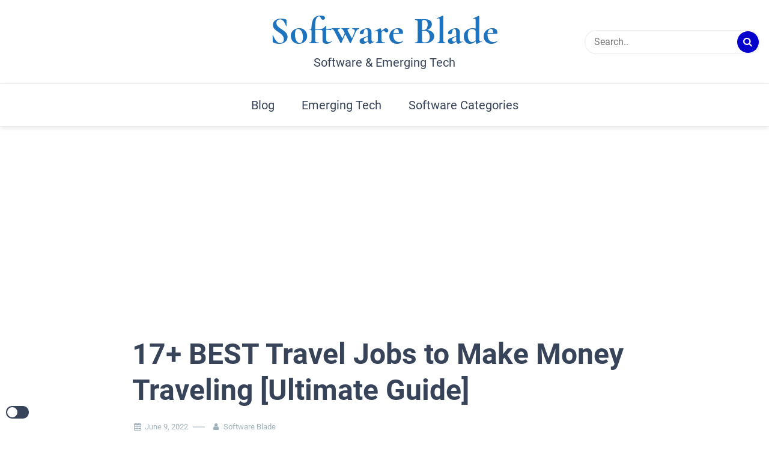

--- FILE ---
content_type: text/html; charset=UTF-8
request_url: https://softwareblade.com/best-travel-jobs/
body_size: 16635
content:
<!doctype html>
<html lang="en-US">

<head>
    <meta charset="UTF-8">
    <meta name="description" content="Software &amp; Emerging Tech">
    <meta name="viewport" content="width=device-width, initial-scale=1">
    <meta name="color-scheme" content="light">
    <link rel="profile" href="https://gmpg.org/xfn/11">

    <meta name='robots' content='index, follow, max-image-preview:large, max-snippet:-1, max-video-preview:-1' />
	<style>img:is([sizes="auto" i], [sizes^="auto," i]) { contain-intrinsic-size: 3000px 1500px }</style>
	
	<!-- This site is optimized with the Yoast SEO plugin v21.1 - https://yoast.com/wordpress/plugins/seo/ -->
	<title>17+ BEST Travel Jobs to Make Money Traveling [Ultimate Guide] - Software Blade</title>
	<link rel="canonical" href="https://softwareblade.com/best-travel-jobs/" />
	<meta property="og:locale" content="en_US" />
	<meta property="og:type" content="article" />
	<meta property="og:title" content="17+ BEST Travel Jobs to Make Money Traveling [Ultimate Guide] - Software Blade" />
	<meta property="og:description" content="The best travel jobs will allow you to do what you love while not being held to a single location. Many people only get a couple weeks off each year, which leaves limited time for traveling. Business travel can help go to new places, but you won&#8217;t get to see a lot. The best travel [&hellip;]" />
	<meta property="og:url" content="https://softwareblade.com/best-travel-jobs/" />
	<meta property="og:site_name" content="Software Blade" />
	<meta property="article:published_time" content="2022-06-10T03:03:19+00:00" />
	<meta property="article:modified_time" content="2022-06-10T03:06:33+00:00" />
	<meta property="og:image" content="https://softwareblade.com/wp-content/uploads/2022/06/Screen-Shot-2022-06-09-at-10.53.38-PM.png" />
	<meta property="og:image:width" content="1788" />
	<meta property="og:image:height" content="1192" />
	<meta property="og:image:type" content="image/png" />
	<meta name="author" content="Software Blade" />
	<meta name="twitter:card" content="summary_large_image" />
	<meta name="twitter:label1" content="Written by" />
	<meta name="twitter:data1" content="Software Blade" />
	<meta name="twitter:label2" content="Est. reading time" />
	<meta name="twitter:data2" content="8 minutes" />
	<script type="application/ld+json" class="yoast-schema-graph">{"@context":"https://schema.org","@graph":[{"@type":"WebPage","@id":"https://softwareblade.com/best-travel-jobs/","url":"https://softwareblade.com/best-travel-jobs/","name":"17+ BEST Travel Jobs to Make Money Traveling [Ultimate Guide] - Software Blade","isPartOf":{"@id":"https://softwareblade.com/#website"},"primaryImageOfPage":{"@id":"https://softwareblade.com/best-travel-jobs/#primaryimage"},"image":{"@id":"https://softwareblade.com/best-travel-jobs/#primaryimage"},"thumbnailUrl":"https://softwareblade.com/wp-content/uploads/2022/06/Screen-Shot-2022-06-09-at-10.53.38-PM.png","datePublished":"2022-06-10T03:03:19+00:00","dateModified":"2022-06-10T03:06:33+00:00","author":{"@id":"https://softwareblade.com/#/schema/person/a3aef2302e4d489f8998b24922b03bb2"},"breadcrumb":{"@id":"https://softwareblade.com/best-travel-jobs/#breadcrumb"},"inLanguage":"en-US","potentialAction":[{"@type":"ReadAction","target":["https://softwareblade.com/best-travel-jobs/"]}]},{"@type":"ImageObject","inLanguage":"en-US","@id":"https://softwareblade.com/best-travel-jobs/#primaryimage","url":"https://softwareblade.com/wp-content/uploads/2022/06/Screen-Shot-2022-06-09-at-10.53.38-PM.png","contentUrl":"https://softwareblade.com/wp-content/uploads/2022/06/Screen-Shot-2022-06-09-at-10.53.38-PM.png","width":1788,"height":1192,"caption":"BEST Travel Jobs to Make Money Traveling"},{"@type":"BreadcrumbList","@id":"https://softwareblade.com/best-travel-jobs/#breadcrumb","itemListElement":[{"@type":"ListItem","position":1,"name":"Home","item":"https://softwareblade.com/"},{"@type":"ListItem","position":2,"name":"17+ BEST Travel Jobs to Make Money Traveling [Ultimate Guide]"}]},{"@type":"WebSite","@id":"https://softwareblade.com/#website","url":"https://softwareblade.com/","name":"Software Blade","description":"Software &amp; Emerging Tech","potentialAction":[{"@type":"SearchAction","target":{"@type":"EntryPoint","urlTemplate":"https://softwareblade.com/?s={search_term_string}"},"query-input":"required name=search_term_string"}],"inLanguage":"en-US"},{"@type":"Person","@id":"https://softwareblade.com/#/schema/person/a3aef2302e4d489f8998b24922b03bb2","name":"Software Blade","image":{"@type":"ImageObject","inLanguage":"en-US","@id":"https://softwareblade.com/#/schema/person/image/","url":"https://secure.gravatar.com/avatar/a04abdbbb9e2ab88d751efe5a7fa36e3beeab657c66fba1005bce4c7cfa04718?s=96&d=mm&r=g","contentUrl":"https://secure.gravatar.com/avatar/a04abdbbb9e2ab88d751efe5a7fa36e3beeab657c66fba1005bce4c7cfa04718?s=96&d=mm&r=g","caption":"Software Blade"},"description":"SoftwareBlade.com covers today's software and tomorrow's emerging technology.","sameAs":["https://softwareblade1.wpengine.com"],"url":"https://softwareblade.com/author/softwareblade/"}]}</script>
	<!-- / Yoast SEO plugin. -->


<link rel='dns-prefetch' href='//www.googletagmanager.com' />

<link rel='dns-prefetch' href='//pagead2.googlesyndication.com' />
<link rel="alternate" type="application/rss+xml" title="Software Blade &raquo; Feed" href="https://softwareblade.com/feed/" />
<link rel="alternate" type="application/rss+xml" title="Software Blade &raquo; Comments Feed" href="https://softwareblade.com/comments/feed/" />
<link rel="alternate" type="application/rss+xml" title="Software Blade &raquo; 17+ BEST Travel Jobs to Make Money Traveling [Ultimate Guide] Comments Feed" href="https://softwareblade.com/best-travel-jobs/feed/" />
<script>
window._wpemojiSettings = {"baseUrl":"https:\/\/s.w.org\/images\/core\/emoji\/16.0.1\/72x72\/","ext":".png","svgUrl":"https:\/\/s.w.org\/images\/core\/emoji\/16.0.1\/svg\/","svgExt":".svg","source":{"concatemoji":"https:\/\/softwareblade.com\/wp-includes\/js\/wp-emoji-release.min.js?ver=6.8.3"}};
/*! This file is auto-generated */
!function(s,n){var o,i,e;function c(e){try{var t={supportTests:e,timestamp:(new Date).valueOf()};sessionStorage.setItem(o,JSON.stringify(t))}catch(e){}}function p(e,t,n){e.clearRect(0,0,e.canvas.width,e.canvas.height),e.fillText(t,0,0);var t=new Uint32Array(e.getImageData(0,0,e.canvas.width,e.canvas.height).data),a=(e.clearRect(0,0,e.canvas.width,e.canvas.height),e.fillText(n,0,0),new Uint32Array(e.getImageData(0,0,e.canvas.width,e.canvas.height).data));return t.every(function(e,t){return e===a[t]})}function u(e,t){e.clearRect(0,0,e.canvas.width,e.canvas.height),e.fillText(t,0,0);for(var n=e.getImageData(16,16,1,1),a=0;a<n.data.length;a++)if(0!==n.data[a])return!1;return!0}function f(e,t,n,a){switch(t){case"flag":return n(e,"\ud83c\udff3\ufe0f\u200d\u26a7\ufe0f","\ud83c\udff3\ufe0f\u200b\u26a7\ufe0f")?!1:!n(e,"\ud83c\udde8\ud83c\uddf6","\ud83c\udde8\u200b\ud83c\uddf6")&&!n(e,"\ud83c\udff4\udb40\udc67\udb40\udc62\udb40\udc65\udb40\udc6e\udb40\udc67\udb40\udc7f","\ud83c\udff4\u200b\udb40\udc67\u200b\udb40\udc62\u200b\udb40\udc65\u200b\udb40\udc6e\u200b\udb40\udc67\u200b\udb40\udc7f");case"emoji":return!a(e,"\ud83e\udedf")}return!1}function g(e,t,n,a){var r="undefined"!=typeof WorkerGlobalScope&&self instanceof WorkerGlobalScope?new OffscreenCanvas(300,150):s.createElement("canvas"),o=r.getContext("2d",{willReadFrequently:!0}),i=(o.textBaseline="top",o.font="600 32px Arial",{});return e.forEach(function(e){i[e]=t(o,e,n,a)}),i}function t(e){var t=s.createElement("script");t.src=e,t.defer=!0,s.head.appendChild(t)}"undefined"!=typeof Promise&&(o="wpEmojiSettingsSupports",i=["flag","emoji"],n.supports={everything:!0,everythingExceptFlag:!0},e=new Promise(function(e){s.addEventListener("DOMContentLoaded",e,{once:!0})}),new Promise(function(t){var n=function(){try{var e=JSON.parse(sessionStorage.getItem(o));if("object"==typeof e&&"number"==typeof e.timestamp&&(new Date).valueOf()<e.timestamp+604800&&"object"==typeof e.supportTests)return e.supportTests}catch(e){}return null}();if(!n){if("undefined"!=typeof Worker&&"undefined"!=typeof OffscreenCanvas&&"undefined"!=typeof URL&&URL.createObjectURL&&"undefined"!=typeof Blob)try{var e="postMessage("+g.toString()+"("+[JSON.stringify(i),f.toString(),p.toString(),u.toString()].join(",")+"));",a=new Blob([e],{type:"text/javascript"}),r=new Worker(URL.createObjectURL(a),{name:"wpTestEmojiSupports"});return void(r.onmessage=function(e){c(n=e.data),r.terminate(),t(n)})}catch(e){}c(n=g(i,f,p,u))}t(n)}).then(function(e){for(var t in e)n.supports[t]=e[t],n.supports.everything=n.supports.everything&&n.supports[t],"flag"!==t&&(n.supports.everythingExceptFlag=n.supports.everythingExceptFlag&&n.supports[t]);n.supports.everythingExceptFlag=n.supports.everythingExceptFlag&&!n.supports.flag,n.DOMReady=!1,n.readyCallback=function(){n.DOMReady=!0}}).then(function(){return e}).then(function(){var e;n.supports.everything||(n.readyCallback(),(e=n.source||{}).concatemoji?t(e.concatemoji):e.wpemoji&&e.twemoji&&(t(e.twemoji),t(e.wpemoji)))}))}((window,document),window._wpemojiSettings);
</script>
<style id='wp-emoji-styles-inline-css'>

	img.wp-smiley, img.emoji {
		display: inline !important;
		border: none !important;
		box-shadow: none !important;
		height: 1em !important;
		width: 1em !important;
		margin: 0 0.07em !important;
		vertical-align: -0.1em !important;
		background: none !important;
		padding: 0 !important;
	}
</style>
<link rel='stylesheet' id='wp-block-library-css' href='https://softwareblade.com/wp-includes/css/dist/block-library/style.min.css?ver=6.8.3' media='all' />
<style id='classic-theme-styles-inline-css'>
/*! This file is auto-generated */
.wp-block-button__link{color:#fff;background-color:#32373c;border-radius:9999px;box-shadow:none;text-decoration:none;padding:calc(.667em + 2px) calc(1.333em + 2px);font-size:1.125em}.wp-block-file__button{background:#32373c;color:#fff;text-decoration:none}
</style>
<style id='global-styles-inline-css'>
:root{--wp--preset--aspect-ratio--square: 1;--wp--preset--aspect-ratio--4-3: 4/3;--wp--preset--aspect-ratio--3-4: 3/4;--wp--preset--aspect-ratio--3-2: 3/2;--wp--preset--aspect-ratio--2-3: 2/3;--wp--preset--aspect-ratio--16-9: 16/9;--wp--preset--aspect-ratio--9-16: 9/16;--wp--preset--color--black: #000000;--wp--preset--color--cyan-bluish-gray: #abb8c3;--wp--preset--color--white: #ffffff;--wp--preset--color--pale-pink: #f78da7;--wp--preset--color--vivid-red: #cf2e2e;--wp--preset--color--luminous-vivid-orange: #ff6900;--wp--preset--color--luminous-vivid-amber: #fcb900;--wp--preset--color--light-green-cyan: #7bdcb5;--wp--preset--color--vivid-green-cyan: #00d084;--wp--preset--color--pale-cyan-blue: #8ed1fc;--wp--preset--color--vivid-cyan-blue: #0693e3;--wp--preset--color--vivid-purple: #9b51e0;--wp--preset--gradient--vivid-cyan-blue-to-vivid-purple: linear-gradient(135deg,rgba(6,147,227,1) 0%,rgb(155,81,224) 100%);--wp--preset--gradient--light-green-cyan-to-vivid-green-cyan: linear-gradient(135deg,rgb(122,220,180) 0%,rgb(0,208,130) 100%);--wp--preset--gradient--luminous-vivid-amber-to-luminous-vivid-orange: linear-gradient(135deg,rgba(252,185,0,1) 0%,rgba(255,105,0,1) 100%);--wp--preset--gradient--luminous-vivid-orange-to-vivid-red: linear-gradient(135deg,rgba(255,105,0,1) 0%,rgb(207,46,46) 100%);--wp--preset--gradient--very-light-gray-to-cyan-bluish-gray: linear-gradient(135deg,rgb(238,238,238) 0%,rgb(169,184,195) 100%);--wp--preset--gradient--cool-to-warm-spectrum: linear-gradient(135deg,rgb(74,234,220) 0%,rgb(151,120,209) 20%,rgb(207,42,186) 40%,rgb(238,44,130) 60%,rgb(251,105,98) 80%,rgb(254,248,76) 100%);--wp--preset--gradient--blush-light-purple: linear-gradient(135deg,rgb(255,206,236) 0%,rgb(152,150,240) 100%);--wp--preset--gradient--blush-bordeaux: linear-gradient(135deg,rgb(254,205,165) 0%,rgb(254,45,45) 50%,rgb(107,0,62) 100%);--wp--preset--gradient--luminous-dusk: linear-gradient(135deg,rgb(255,203,112) 0%,rgb(199,81,192) 50%,rgb(65,88,208) 100%);--wp--preset--gradient--pale-ocean: linear-gradient(135deg,rgb(255,245,203) 0%,rgb(182,227,212) 50%,rgb(51,167,181) 100%);--wp--preset--gradient--electric-grass: linear-gradient(135deg,rgb(202,248,128) 0%,rgb(113,206,126) 100%);--wp--preset--gradient--midnight: linear-gradient(135deg,rgb(2,3,129) 0%,rgb(40,116,252) 100%);--wp--preset--font-size--small: 13px;--wp--preset--font-size--medium: 20px;--wp--preset--font-size--large: 36px;--wp--preset--font-size--x-large: 42px;--wp--preset--spacing--20: 0.44rem;--wp--preset--spacing--30: 0.67rem;--wp--preset--spacing--40: 1rem;--wp--preset--spacing--50: 1.5rem;--wp--preset--spacing--60: 2.25rem;--wp--preset--spacing--70: 3.38rem;--wp--preset--spacing--80: 5.06rem;--wp--preset--shadow--natural: 6px 6px 9px rgba(0, 0, 0, 0.2);--wp--preset--shadow--deep: 12px 12px 50px rgba(0, 0, 0, 0.4);--wp--preset--shadow--sharp: 6px 6px 0px rgba(0, 0, 0, 0.2);--wp--preset--shadow--outlined: 6px 6px 0px -3px rgba(255, 255, 255, 1), 6px 6px rgba(0, 0, 0, 1);--wp--preset--shadow--crisp: 6px 6px 0px rgba(0, 0, 0, 1);}:where(.is-layout-flex){gap: 0.5em;}:where(.is-layout-grid){gap: 0.5em;}body .is-layout-flex{display: flex;}.is-layout-flex{flex-wrap: wrap;align-items: center;}.is-layout-flex > :is(*, div){margin: 0;}body .is-layout-grid{display: grid;}.is-layout-grid > :is(*, div){margin: 0;}:where(.wp-block-columns.is-layout-flex){gap: 2em;}:where(.wp-block-columns.is-layout-grid){gap: 2em;}:where(.wp-block-post-template.is-layout-flex){gap: 1.25em;}:where(.wp-block-post-template.is-layout-grid){gap: 1.25em;}.has-black-color{color: var(--wp--preset--color--black) !important;}.has-cyan-bluish-gray-color{color: var(--wp--preset--color--cyan-bluish-gray) !important;}.has-white-color{color: var(--wp--preset--color--white) !important;}.has-pale-pink-color{color: var(--wp--preset--color--pale-pink) !important;}.has-vivid-red-color{color: var(--wp--preset--color--vivid-red) !important;}.has-luminous-vivid-orange-color{color: var(--wp--preset--color--luminous-vivid-orange) !important;}.has-luminous-vivid-amber-color{color: var(--wp--preset--color--luminous-vivid-amber) !important;}.has-light-green-cyan-color{color: var(--wp--preset--color--light-green-cyan) !important;}.has-vivid-green-cyan-color{color: var(--wp--preset--color--vivid-green-cyan) !important;}.has-pale-cyan-blue-color{color: var(--wp--preset--color--pale-cyan-blue) !important;}.has-vivid-cyan-blue-color{color: var(--wp--preset--color--vivid-cyan-blue) !important;}.has-vivid-purple-color{color: var(--wp--preset--color--vivid-purple) !important;}.has-black-background-color{background-color: var(--wp--preset--color--black) !important;}.has-cyan-bluish-gray-background-color{background-color: var(--wp--preset--color--cyan-bluish-gray) !important;}.has-white-background-color{background-color: var(--wp--preset--color--white) !important;}.has-pale-pink-background-color{background-color: var(--wp--preset--color--pale-pink) !important;}.has-vivid-red-background-color{background-color: var(--wp--preset--color--vivid-red) !important;}.has-luminous-vivid-orange-background-color{background-color: var(--wp--preset--color--luminous-vivid-orange) !important;}.has-luminous-vivid-amber-background-color{background-color: var(--wp--preset--color--luminous-vivid-amber) !important;}.has-light-green-cyan-background-color{background-color: var(--wp--preset--color--light-green-cyan) !important;}.has-vivid-green-cyan-background-color{background-color: var(--wp--preset--color--vivid-green-cyan) !important;}.has-pale-cyan-blue-background-color{background-color: var(--wp--preset--color--pale-cyan-blue) !important;}.has-vivid-cyan-blue-background-color{background-color: var(--wp--preset--color--vivid-cyan-blue) !important;}.has-vivid-purple-background-color{background-color: var(--wp--preset--color--vivid-purple) !important;}.has-black-border-color{border-color: var(--wp--preset--color--black) !important;}.has-cyan-bluish-gray-border-color{border-color: var(--wp--preset--color--cyan-bluish-gray) !important;}.has-white-border-color{border-color: var(--wp--preset--color--white) !important;}.has-pale-pink-border-color{border-color: var(--wp--preset--color--pale-pink) !important;}.has-vivid-red-border-color{border-color: var(--wp--preset--color--vivid-red) !important;}.has-luminous-vivid-orange-border-color{border-color: var(--wp--preset--color--luminous-vivid-orange) !important;}.has-luminous-vivid-amber-border-color{border-color: var(--wp--preset--color--luminous-vivid-amber) !important;}.has-light-green-cyan-border-color{border-color: var(--wp--preset--color--light-green-cyan) !important;}.has-vivid-green-cyan-border-color{border-color: var(--wp--preset--color--vivid-green-cyan) !important;}.has-pale-cyan-blue-border-color{border-color: var(--wp--preset--color--pale-cyan-blue) !important;}.has-vivid-cyan-blue-border-color{border-color: var(--wp--preset--color--vivid-cyan-blue) !important;}.has-vivid-purple-border-color{border-color: var(--wp--preset--color--vivid-purple) !important;}.has-vivid-cyan-blue-to-vivid-purple-gradient-background{background: var(--wp--preset--gradient--vivid-cyan-blue-to-vivid-purple) !important;}.has-light-green-cyan-to-vivid-green-cyan-gradient-background{background: var(--wp--preset--gradient--light-green-cyan-to-vivid-green-cyan) !important;}.has-luminous-vivid-amber-to-luminous-vivid-orange-gradient-background{background: var(--wp--preset--gradient--luminous-vivid-amber-to-luminous-vivid-orange) !important;}.has-luminous-vivid-orange-to-vivid-red-gradient-background{background: var(--wp--preset--gradient--luminous-vivid-orange-to-vivid-red) !important;}.has-very-light-gray-to-cyan-bluish-gray-gradient-background{background: var(--wp--preset--gradient--very-light-gray-to-cyan-bluish-gray) !important;}.has-cool-to-warm-spectrum-gradient-background{background: var(--wp--preset--gradient--cool-to-warm-spectrum) !important;}.has-blush-light-purple-gradient-background{background: var(--wp--preset--gradient--blush-light-purple) !important;}.has-blush-bordeaux-gradient-background{background: var(--wp--preset--gradient--blush-bordeaux) !important;}.has-luminous-dusk-gradient-background{background: var(--wp--preset--gradient--luminous-dusk) !important;}.has-pale-ocean-gradient-background{background: var(--wp--preset--gradient--pale-ocean) !important;}.has-electric-grass-gradient-background{background: var(--wp--preset--gradient--electric-grass) !important;}.has-midnight-gradient-background{background: var(--wp--preset--gradient--midnight) !important;}.has-small-font-size{font-size: var(--wp--preset--font-size--small) !important;}.has-medium-font-size{font-size: var(--wp--preset--font-size--medium) !important;}.has-large-font-size{font-size: var(--wp--preset--font-size--large) !important;}.has-x-large-font-size{font-size: var(--wp--preset--font-size--x-large) !important;}
:where(.wp-block-post-template.is-layout-flex){gap: 1.25em;}:where(.wp-block-post-template.is-layout-grid){gap: 1.25em;}
:where(.wp-block-columns.is-layout-flex){gap: 2em;}:where(.wp-block-columns.is-layout-grid){gap: 2em;}
:root :where(.wp-block-pullquote){font-size: 1.5em;line-height: 1.6;}
</style>
<link rel='stylesheet' id='cmplz-general-css' href='https://softwareblade.com/wp-content/plugins/complianz-gdpr/assets/css/cookieblocker.min.css?ver=1765894977' media='all' />
<link rel='stylesheet' id='ez-toc-css' href='https://softwareblade.com/wp-content/plugins/easy-table-of-contents/assets/css/screen.min.css?ver=2.0.80' media='all' />
<style id='ez-toc-inline-css'>
div#ez-toc-container .ez-toc-title {font-size: 120%;}div#ez-toc-container .ez-toc-title {font-weight: 500;}div#ez-toc-container ul li , div#ez-toc-container ul li a {font-size: 95%;}div#ez-toc-container ul li , div#ez-toc-container ul li a {font-weight: 500;}div#ez-toc-container nav ul ul li {font-size: 90%;}.ez-toc-box-title {font-weight: bold; margin-bottom: 10px; text-align: center; text-transform: uppercase; letter-spacing: 1px; color: #666; padding-bottom: 5px;position:absolute;top:-4%;left:5%;background-color: inherit;transition: top 0.3s ease;}.ez-toc-box-title.toc-closed {top:-25%;}
.ez-toc-container-direction {direction: ltr;}.ez-toc-counter ul{counter-reset: item ;}.ez-toc-counter nav ul li a::before {content: counters(item, '.', decimal) '. ';display: inline-block;counter-increment: item;flex-grow: 0;flex-shrink: 0;margin-right: .2em; float: left; }.ez-toc-widget-direction {direction: ltr;}.ez-toc-widget-container ul{counter-reset: item ;}.ez-toc-widget-container nav ul li a::before {content: counters(item, '.', decimal) '. ';display: inline-block;counter-increment: item;flex-grow: 0;flex-shrink: 0;margin-right: .2em; float: left; }
</style>
<link rel='stylesheet' id='fontello-css' href='https://softwareblade.com/wp-content/themes/simple-press/css/fontello.css?ver=6.8.3' media='all' />
<link rel='stylesheet' id='simple-press-googlefonts-css' href='//softwareblade.com/wp-content/uploads/omgf/simple-press-googlefonts/simple-press-googlefonts.css?ver=1648854554' media='all' />
<link rel='stylesheet' id='simple-press-style-css' href='https://softwareblade.com/wp-content/themes/simple-press/style.css?ver=1.0.7' media='all' />
<style id='simple-press-style-inline-css'>


                :root {
                        --primary-color: #0600cc;
                        --secondary-color: #3a458c;
                        --text-color: #333333;
                        --light-color: #ffffff;
                        --dark-color: #374359;
                        --grey-color: #a0b2bc;
                }
                
                /* font family */
                body{ font: 400 20px Roboto; line-height: 1.7;}

                h1,h2,h3,h4,h5,h6{ font-family: Roboto }                


                /* site title size */
                .site-title a{color: #1e73be;}
                .site-title{font-size: 4rem; font-family: Cormorant Garamond; }

                header .custom-logo{ width: 12rem; }

                /* container width */
                .container{max-width: 1383px; }

                
        
</style>
<link rel='stylesheet' id='wpdreams-asl-basic-css' href='https://softwareblade.com/wp-content/plugins/ajax-search-lite/css/style.basic.css?ver=4.13.4' media='all' />
<style id='wpdreams-asl-basic-inline-css'>

					div[id*='ajaxsearchlitesettings'].searchsettings .asl_option_inner label {
						font-size: 0px !important;
						color: rgba(0, 0, 0, 0);
					}
					div[id*='ajaxsearchlitesettings'].searchsettings .asl_option_inner label:after {
						font-size: 11px !important;
						position: absolute;
						top: 0;
						left: 0;
						z-index: 1;
					}
					.asl_w_container {
						width: 100%;
						margin: 0px 0px 0px 0px;
						min-width: 200px;
					}
					div[id*='ajaxsearchlite'].asl_m {
						width: 100%;
					}
					div[id*='ajaxsearchliteres'].wpdreams_asl_results div.resdrg span.highlighted {
						font-weight: bold;
						color: #d9312b;
						background-color: #eee;
					}
					div[id*='ajaxsearchliteres'].wpdreams_asl_results .results img.asl_image {
						width: 70px;
						height: 70px;
						object-fit: cover;
					}
					div[id*='ajaxsearchlite'].asl_r .results {
						max-height: none;
					}
					div[id*='ajaxsearchlite'].asl_r {
						position: absolute;
					}
				
						div.asl_r.asl_w.vertical .results .item::after {
							display: block;
							position: absolute;
							bottom: 0;
							content: '';
							height: 1px;
							width: 100%;
							background: #D8D8D8;
						}
						div.asl_r.asl_w.vertical .results .item.asl_last_item::after {
							display: none;
						}
					
</style>
<link rel='stylesheet' id='wpdreams-asl-instance-css' href='https://softwareblade.com/wp-content/plugins/ajax-search-lite/css/style-simple-red.css?ver=4.13.4' media='all' />
<script src="https://softwareblade.com/wp-includes/js/jquery/jquery.min.js?ver=3.7.1" id="jquery-core-js"></script>
<script src="https://softwareblade.com/wp-includes/js/jquery/jquery-migrate.min.js?ver=3.4.1" id="jquery-migrate-js"></script>
<script id="simple_press_loadmore-js-extra">
var simple_press_loadmore_params = {"ajaxurl":"https:\/\/softwareblade.com\/wp-admin\/admin-ajax.php","current_page":"1","max_page":"41","cat":"0"};
</script>
<script src="https://softwareblade.com/wp-content/themes/simple-press/js/loadmore.js?ver=6.8.3" id="simple_press_loadmore-js"></script>

<!-- Google tag (gtag.js) snippet added by Site Kit -->
<!-- Google Analytics snippet added by Site Kit -->
<script src="https://www.googletagmanager.com/gtag/js?id=G-WNNQ4CM2LR" id="google_gtagjs-js" async></script>
<script id="google_gtagjs-js-after">
window.dataLayer = window.dataLayer || [];function gtag(){dataLayer.push(arguments);}
gtag("set","linker",{"domains":["softwareblade.com"]});
gtag("js", new Date());
gtag("set", "developer_id.dZTNiMT", true);
gtag("config", "G-WNNQ4CM2LR");
</script>
<link rel="https://api.w.org/" href="https://softwareblade.com/wp-json/" /><link rel="alternate" title="JSON" type="application/json" href="https://softwareblade.com/wp-json/wp/v2/posts/3605" /><link rel="EditURI" type="application/rsd+xml" title="RSD" href="https://softwareblade.com/xmlrpc.php?rsd" />
<link rel='shortlink' href='https://softwareblade.com/?p=3605' />
<link rel="alternate" title="oEmbed (JSON)" type="application/json+oembed" href="https://softwareblade.com/wp-json/oembed/1.0/embed?url=https%3A%2F%2Fsoftwareblade.com%2Fbest-travel-jobs%2F" />
<link rel="alternate" title="oEmbed (XML)" type="text/xml+oembed" href="https://softwareblade.com/wp-json/oembed/1.0/embed?url=https%3A%2F%2Fsoftwareblade.com%2Fbest-travel-jobs%2F&#038;format=xml" />

		<!-- GA Google Analytics @ https://m0n.co/ga -->
		<script type="text/plain" data-service="google-analytics" data-category="statistics" async data-cmplz-src="https://www.googletagmanager.com/gtag/js?id=UA-92407936-2"></script>
		<script>
			window.dataLayer = window.dataLayer || [];
			function gtag(){dataLayer.push(arguments);}
			gtag('js', new Date());
			gtag('config', 'UA-92407936-2');
		</script>

	<meta name="generator" content="Site Kit by Google 1.170.0" /><!-- Global site tag (gtag.js) - Google Analytics -->
<script type="text/plain" data-service="google-analytics" data-category="statistics" async data-cmplz-src="https://www.googletagmanager.com/gtag/js?id=UA-92407936-2"></script>
<script>
  window.dataLayer = window.dataLayer || [];
  function gtag(){dataLayer.push(arguments);}
  gtag('js', new Date());

  gtag('config', 'UA-92407936-2');
</script>

<meta name="p:domain_verify" content="537dc3a1ba15c579627784c36e5bf3dc"/><link rel="pingback" href="https://softwareblade.com/xmlrpc.php">
<!-- Google AdSense meta tags added by Site Kit -->
<meta name="google-adsense-platform-account" content="ca-host-pub-2644536267352236">
<meta name="google-adsense-platform-domain" content="sitekit.withgoogle.com">
<!-- End Google AdSense meta tags added by Site Kit -->
				
				<link rel="preload" as="style" href="//softwareblade.com/wp-content/uploads/omgf/omgf-stylesheet-56/omgf-stylesheet-56.css?ver=1648854554" />
								<link rel="stylesheet" href="//softwareblade.com/wp-content/uploads/omgf/omgf-stylesheet-56/omgf-stylesheet-56.css?ver=1648854554" media="all" />
				<style id="custom-background-css">
body.custom-background { background-color: #ffffff; }
</style>
	
<!-- Google AdSense snippet added by Site Kit -->
<script async src="https://pagead2.googlesyndication.com/pagead/js/adsbygoogle.js?client=ca-pub-8810377008550076&amp;host=ca-host-pub-2644536267352236" crossorigin="anonymous"></script>

<!-- End Google AdSense snippet added by Site Kit -->
<link rel="icon" href="https://softwareblade.com/wp-content/uploads/2020/07/cropped-Screen_Shot_2020-07-02_at_11-removebg-preview-32x32.png" sizes="32x32" />
<link rel="icon" href="https://softwareblade.com/wp-content/uploads/2020/07/cropped-Screen_Shot_2020-07-02_at_11-removebg-preview-192x192.png" sizes="192x192" />
<link rel="apple-touch-icon" href="https://softwareblade.com/wp-content/uploads/2020/07/cropped-Screen_Shot_2020-07-02_at_11-removebg-preview-180x180.png" />
<meta name="msapplication-TileImage" content="https://softwareblade.com/wp-content/uploads/2020/07/cropped-Screen_Shot_2020-07-02_at_11-removebg-preview-270x270.png" />
</head>


<body data-cmplz=1 class="wp-singular post-template-default single single-post postid-3605 single-format-standard custom-background wp-theme-simple-press no-sidebar">
        
    <div id="page" class="site">
        <a class="skip-link screen-reader-text" href="#primary">Skip to content</a>

        <header id="masthead" class="site-header">
            <div class="header-layout-4">
	<div class="middle-header header-wrapper">
		<div class="container">
			<ul class="social-links">
                    
        
</ul>

			<div class="site-branding">
				<div class="site-title"><a href="https://softwareblade.com" rel="home" data-wpel-link="internal">Software Blade</a></div>									<p class="site-description">Software &amp; Emerging Tech</p>
							</div><!-- .site-branding -->
			<form class="header-search" action="https://softwareblade.com">
	<input type="text" placeholder="Search.." name="s">
	<button type="submit"><i class="icon-search"></i></button>
</form> 
		</div>
	</div>
	<div class="sticky-top">
	<div class="bottom-header">
		<div class="container">
			<div class="site-branding">
				<div class="site-title"><a href="https://softwareblade.com" rel="home" data-wpel-link="internal">Software Blade</a></div>									<p class="site-description">Software &amp; Emerging Tech</p>
							</div><!-- .site-branding -->
			<nav id="site-navigation" class="main-navigation">
				<button class="menu-toggle" aria-controls="primary-menu" aria-expanded="false"><!-- Primary Menu -->
					<div id="nav-icon">
						<span></span>
						<span></span>
						<span></span>
						<span></span>
					</div>
				</button>
				<div class="menu-primary-container"><ul id="primary-menu" class="menu"><li id="menu-item-2573" class="menu-item menu-item-type-taxonomy menu-item-object-category current-post-ancestor current-menu-parent current-post-parent menu-item-2573"><a href="https://softwareblade.com/category/blog/" data-wpel-link="internal">Blog</a></li>
<li id="menu-item-2574" class="menu-item menu-item-type-taxonomy menu-item-object-category menu-item-2574"><a href="https://softwareblade.com/category/emerging-tech/" data-wpel-link="internal">Emerging Tech</a></li>
<li id="menu-item-70" class="menu-item menu-item-type-post_type menu-item-object-page menu-item-70"><a href="https://softwareblade.com/software/" data-wpel-link="internal">Software Categories</a></li>
</ul></div>			</nav><!-- #site-navigation -->
		</div>
		</div>
	</div>
</div>        </header><!-- #masthead -->

        

        
    </div>



    <div id="primary">


    <div class="top-banner-section">
        <img src="">
    </div>


    

    
            <div class="simple-press-light-dark-toggle">           
            <label class="switch simple-press-light-dark-toggle-label" for="simple-press-light-dark-toggle-btn">
            <input type="checkbox" name="checkbox" id="simple-press-light-dark-toggle-btn">
            <span class="slider round"></span>
            </label>
        </div>
    



<div class="inside-page content-area">
    <div class="container">
        <div class="row">

            <div class="col-sm-12" id="main-content">
                <section class="page-section full-width-view">
                    <div class="detail-content">

                                                    <h1 class="page-title">17+ BEST Travel Jobs to Make Money Traveling [Ultimate Guide]</h1>

<div class="single-post">

    
    <div class="info">
        <ul class="list-inline">
                         
                                <li class="post-date"><i class="icon-calendar"></i> <a href="https://softwareblade.com/2022/06/09/" data-wpel-link="internal">June 9, 2022</a>
                </li>
            
                            
                <li class="post-author"><i class="icon-user"></i>
                    <a class="url fn n" href="https://softwareblade.com/author/softwareblade/" data-wpel-link="internal">
                                                                            <div class="author-image">
                                                            </div>
                                                Software Blade                    </a>
                </li>
            

                               

                
               

        </ul>
        <ul class="list-inline">

            


            
            

        </ul>
    </div>





<div class="post-content">
    
                    <figure class="feature-image">
                <img width="1788" height="1192" src="https://softwareblade.com/wp-content/uploads/2022/06/Screen-Shot-2022-06-09-at-10.53.38-PM.png" class="attachment-full size-full wp-post-image" alt="BEST Travel Jobs to Make Money Traveling" decoding="async" fetchpriority="high" srcset="https://softwareblade.com/wp-content/uploads/2022/06/Screen-Shot-2022-06-09-at-10.53.38-PM.png 1788w, https://softwareblade.com/wp-content/uploads/2022/06/Screen-Shot-2022-06-09-at-10.53.38-PM-300x200.png 300w, https://softwareblade.com/wp-content/uploads/2022/06/Screen-Shot-2022-06-09-at-10.53.38-PM-1024x683.png 1024w, https://softwareblade.com/wp-content/uploads/2022/06/Screen-Shot-2022-06-09-at-10.53.38-PM-768x512.png 768w, https://softwareblade.com/wp-content/uploads/2022/06/Screen-Shot-2022-06-09-at-10.53.38-PM-1536x1024.png 1536w" sizes="(max-width: 1788px) 100vw, 1788px" />            </figure>
                

    <article>
        <div class="inner-social">
                            <div class="inner-social-share">
                    <div class="info">
                            <script type="text/javascript">
	var fb = 'Facebook';
	var twitter = 'Twitter';
	var pinterest = 'Pinterest';
	var linkedin = 'Linkedin';
</script>

                    </div>
                </div>
                    </div>
        <div class="inner-article-content">
        <p id="9cec70c1-148b-4733-bf8e-72852cc15e2a" class="quill-block">The best travel jobs will allow you to do what you love while not being held to a single location.</p>
<p id="9cec70c1-148b-4733-bf8e-72852cc15e2a" class="quill-block">Many people only get a couple weeks off each year, which leaves limited time for traveling.</p>
<p id="9cec70c1-148b-4733-bf8e-72852cc15e2a" class="quill-block">Business travel can help go to new places, but you won&#8217;t get to see a lot.</p>
<p id="9cec70c1-148b-4733-bf8e-72852cc15e2a" class="quill-block">The best travel jobs are those that let you work remotely, so you can travel and work at the same time.</p>
<p id="9cec70c1-148b-4733-bf8e-72852cc15e2a" class="quill-block">With the internet, that dream is now a reality for many.</p>
<p id="9cec70c1-148b-4733-bf8e-72852cc15e2a" class="quill-block">Whether it&#8217;s landing a remote job not tied to location or finding opportunities in exchange for accommodation, there are now more chances than ever.</p>
<p id="9cec70c1-148b-4733-bf8e-72852cc15e2a" class="quill-block">Below we&#8217;ll cover the best travel jobs to consider.</p>
<h2>Best Travel Jobs</h2>
<h3>#1 Social Media Manager</h3>
<p id="7f527d26-efe6-468a-98e5-e3f438311545" class="quill-block">A <a href="/digital-marketing-job/" data-wpel-link="internal">social media manager</a> is responsible for creating and managing a company&#8217;s social media presence.</p>
<p id="7f527d26-efe6-468a-98e5-e3f438311545" class="quill-block">This can include posting content, responding to comments, and <a href="/how-to-grow-your-instagram/" data-wpel-link="internal">engaging with followers</a>.</p>
<p id="7f527d26-efe6-468a-98e5-e3f438311545" class="quill-block">Many businesses are now looking for social media managers who can work remotely.</p>
<p id="7f527d26-efe6-468a-98e5-e3f438311545" class="quill-block">This is a great travel job because it can be done from anywhere in the world as long as you have an internet connection.</p>
<p id="7f527d26-efe6-468a-98e5-e3f438311545" class="quill-block">All you need is a laptop and you can work from anywhere, whether it&#8217;s a coffee shop, co-working space, or even your hotel room.</p>
<h3>#2 Content Writer / Freelance Writer</h3>
<p id="7f527d26-efe6-468a-98e5-e3f438311545" class="quill-block">If you&#8217;re a good writer, there are many opportunities available to write content for websites and blogs.</p>
<p id="7f527d26-efe6-468a-98e5-e3f438311545" class="quill-block">This is another job that can be done entirely remotely, so you can travel and work at the same time.</p>
<p id="7f527d26-efe6-468a-98e5-e3f438311545" class="quill-block">All you need is a laptop and an internet connection.</p>
<p id="7f527d26-efe6-468a-98e5-e3f438311545" class="quill-block">You can find writing gigs on job boards or contact companies directly.</p>
<p id="7f527d26-efe6-468a-98e5-e3f438311545" class="quill-block">To land a gig, you&#8217;ll likely need to write a sample article.</p>
<h3>#3 Virtual Assistant</h3>
<p id="7f527d26-efe6-468a-98e5-e3f438311545" class="quill-block">A <a href="/virtual-assistant-software/" data-wpel-link="internal">virtual assistant</a> is someone who provides administrative support to businesses or individuals remotely.</p>
<p id="7f527d26-efe6-468a-98e5-e3f438311545" class="quill-block">This can include tasks like scheduling appointments, managing emails, and social media management.</p>
<p id="7f527d26-efe6-468a-98e5-e3f438311545" class="quill-block">Virtual assistants are in high demand because they allow businesses to save money by not having to hire a full-time employee.</p>
<p id="7f527d26-efe6-468a-98e5-e3f438311545" class="quill-block">Many virtual assistants work remotely, which makes it a great travel job.</p>
<p id="7f527d26-efe6-468a-98e5-e3f438311545" class="quill-block">You can find virtual assistant jobs on job boards such as Fiverr or Upwork.</p>
<h3>#4 Web Developer</h3>
<p id="7f527d26-efe6-468a-98e5-e3f438311545" class="quill-block">If you have experience with web development, there are many opportunities available to work remotely.</p>
<p id="7f527d26-efe6-468a-98e5-e3f438311545" class="quill-block">Web developers are in high demand because businesses need websites and are willing to pay for someone to create and manage them.</p>
<p id="7f527d26-efe6-468a-98e5-e3f438311545" class="quill-block">You can find web developer jobs on job boards or contact companies directly.</p>
<h3>#5 English Teacher</h3>
<p id="7f527d26-efe6-468a-98e5-e3f438311545" class="quill-block">If you&#8217;re a native English speaker, there are many opportunities available to teach English online.</p>
<p id="7f527d26-efe6-468a-98e5-e3f438311545" class="quill-block">This is a great travel job because it can be done from anywhere in the world as long as you have an internet connection.</p>
<h3>#6 Online Marketing</h3>
<p id="7f527d26-efe6-468a-98e5-e3f438311545" class="quill-block"><a href="/affiliate-marketing/" data-wpel-link="internal">Online marketing</a> is a broad term that covers all the marketing efforts that a business does online.</p>
<p id="7f527d26-efe6-468a-98e5-e3f438311545" class="quill-block">This can include social media marketing, <a href="/seo-optimization-tools/" data-wpel-link="internal">search engine optimization</a>, and <a href="/email-marketing-software/" data-wpel-link="internal">email marketing</a>.</p>
<p id="7f527d26-efe6-468a-98e5-e3f438311545" class="quill-block">Many businesses are now looking for people who can work remotely to manage their online marketing.</p>
<p id="7f527d26-efe6-468a-98e5-e3f438311545" class="quill-block">You can find online marketing jobs on job boards or contact companies directly.</p>
<h3>#7 Photographer</h3>
<p id="24bb2198-8e0e-4d1d-ba9b-2491b9e9fba4" class="quill-block">If you&#8217;re a good <a href="/photo-editing-software/" data-wpel-link="internal">photographer</a>, there are many opportunities available to sell your photos online.</p>
<p id="24bb2198-8e0e-4d1d-ba9b-2491b9e9fba4" class="quill-block">Traveling may actually enhance the diversity of the photos you can take.</p>
<p id="24bb2198-8e0e-4d1d-ba9b-2491b9e9fba4" class="quill-block">You can find photography jobs on job boards or contact companies directly.</p>
<h3>#8 Video Editor</h3>
<p id="9cec70c1-148b-4733-bf8e-72852cc15e2a" class="quill-block">If you have experience with <a href="/video-editing-software/" data-wpel-link="internal">video editing</a>, there are many opportunities available to work remotely.</p>
<p id="9cec70c1-148b-4733-bf8e-72852cc15e2a" class="quill-block">Video editors are in high demand because businesses need videos for their websites and social media platforms.</p>
<p><img decoding="async" class="img-responsive aligncenter wp-image-3607 size-large" src="https://softwareblade1.wpengine.com/wp-content/uploads/2022/06/Screen-Shot-2022-06-09-at-10.54.29-PM-1024x679.png" alt="BEST Travel Jobs to Make Money Traveling" width="900" height="597" srcset="https://softwareblade.com/wp-content/uploads/2022/06/Screen-Shot-2022-06-09-at-10.54.29-PM-1024x679.png 1024w, https://softwareblade.com/wp-content/uploads/2022/06/Screen-Shot-2022-06-09-at-10.54.29-PM-300x199.png 300w, https://softwareblade.com/wp-content/uploads/2022/06/Screen-Shot-2022-06-09-at-10.54.29-PM-768x509.png 768w, https://softwareblade.com/wp-content/uploads/2022/06/Screen-Shot-2022-06-09-at-10.54.29-PM-1536x1018.png 1536w, https://softwareblade.com/wp-content/uploads/2022/06/Screen-Shot-2022-06-09-at-10.54.29-PM.png 2030w" sizes="(max-width: 900px) 100vw, 900px" /></p>
<h3>#9 Graphic Designer</h3>
<p id="f623e135-87f6-4b46-bd69-478c1f485a32" class="quill-block"><a href="/graphic-design-software/" data-wpel-link="internal">Graphic designers</a> are always in demand.</p>
<p id="f623e135-87f6-4b46-bd69-478c1f485a32" class="quill-block">All you need is good <a href="/data-visualization-software/" data-wpel-link="internal">coding skills</a> (HTML, PHP, and CSS being most important), knowledge of Photoshop, Dreamweaver, Illustrator, etc., and your computer and an internet connection.</p>
<h3>#10 Travel Agent</h3>
<p id="554466bc-1d0f-4b81-ad1e-14ddfc932017" class="quill-block">If you love to <a href="/travel-agency-software/" data-wpel-link="internal">travel</a> and have a passion for helping others, working as a travel agent might be the perfect travel job for you.</p>
<p id="554466bc-1d0f-4b81-ad1e-14ddfc932017" class="quill-block">Travel agents help people plan their travel and book their trips.</p>
<h3>#11 Event Planner</h3>
<p id="37aaed0c-ac75-4cb7-9a11-02ea491d4e0f" class="quill-block">If you&#8217;re good at organizing events and have a passion for travel, working as an event planner might be the perfect travel job for you.</p>
<p id="37aaed0c-ac75-4cb7-9a11-02ea491d4e0f" class="quill-block"><a href="/event-coordination-software/" data-wpel-link="internal">Event planners</a> help businesses and individuals plan and organize events.</p>
<h3>#12 Hotel Manager</h3>
<p id="37aaed0c-ac75-4cb7-9a11-02ea491d4e0f" class="quill-block">If you work for a hotel chain with locations nationwide or one with international locations (e.g., Marriott, Four Seasons, Ritz-Carlton), you can potentially get a remote job as a <a href="/hotel-management-software/" data-wpel-link="internal">hotel manager</a>.</p>
<p id="37aaed0c-ac75-4cb7-9a11-02ea491d4e0f" class="quill-block">Hotel managers are responsible for the day-to-day operations of the hotel, including guest services, <a href="/hotel-front-desk-software/" data-wpel-link="internal">housekeeping</a>, and <a href="/maintenance-management-software/" data-wpel-link="internal">maintenance</a>.</p>
<p id="37aaed0c-ac75-4cb7-9a11-02ea491d4e0f" class="quill-block">To get a remote job as a hotel manager, you&#8217;ll likely need to have several years of experience working in the hotel industry.</p>
<h3>#13 Airline Pilot</h3>
<p id="37aaed0c-ac75-4cb7-9a11-02ea491d4e0f" class="quill-block">If you&#8217;re a <a href="/airline-reservation-system-software/" data-wpel-link="internal">pilot</a>, there&#8217;s a good chance you can get a job with an airline that allows you to travel.</p>
<p id="37aaed0c-ac75-4cb7-9a11-02ea491d4e0f" class="quill-block">Many airlines have pilots who fly planes from one destination to another.</p>
<p id="37aaed0c-ac75-4cb7-9a11-02ea491d4e0f" class="quill-block">Pilots typically work in shifts, so they have plenty of time to explore their destination while they&#8217;re not flying.</p>
<h3>#14 Flight Attendant</h3>
<p id="37aaed0c-ac75-4cb7-9a11-02ea491d4e0f" class="quill-block">If you love to travel and don&#8217;t mind working long hours, being a flight attendant might be the perfect travel job for you.</p>
<p id="37aaed0c-ac75-4cb7-9a11-02ea491d4e0f" class="quill-block">Flight attendants are responsible for the safety and comfort of passengers on airplanes.</p>
<p id="37aaed0c-ac75-4cb7-9a11-02ea491d4e0f" class="quill-block">They typically work in shifts, so they have plenty of time to explore their destination while they&#8217;re not working.</p>
<h3>#15 Travel Guide</h3>
<p id="57ae595f-4330-4473-912e-3be1089a0cd7" class="quill-block">If you love to travel and have a passion for helping others, working as a travel guide might be the perfect travel job for you.</p>
<p id="57ae595f-4330-4473-912e-3be1089a0cd7" class="quill-block">Travel guides help people plan their travel and book their trips.</p>
<p id="57ae595f-4330-4473-912e-3be1089a0cd7" class="quill-block">They typically work in shifts, so they have plenty of time to explore their destination while they&#8217;re not working.</p>
<h3>#16 Vlogger or YouTuber</h3>
<p id="57ae595f-4330-4473-912e-3be1089a0cd7" class="quill-block">If you love to travel and are good at making videos, working as a travel vlogger or <a href="/how-to-make-money-on-youtube/" data-wpel-link="internal">YouTuber</a> might be the perfect travel job for you.</p>
<p id="57ae595f-4330-4473-912e-3be1089a0cd7" class="quill-block">Travel vloggers or YouTubers make videos about their travel experiences and share them with the world.</p>
<p id="57ae595f-4330-4473-912e-3be1089a0cd7" class="quill-block">They typically work in shifts, so they have plenty of time to explore their destination while they&#8217;re not working.</p>
<h3>#17 Travel Writer</h3>
<p id="57ae595f-4330-4473-912e-3be1089a0cd7" class="quill-block">If you love to travel and have a passion for <a href="/best-ai-writing-assistants/" data-wpel-link="internal">writing</a>, working as a travel writer might be the perfect travel job for you.</p>
<p id="57ae595f-4330-4473-912e-3be1089a0cd7" class="quill-block">Travel writers write about their travel experiences and share them with the world.</p>
<h5>10 Easy Travel Jobs Anyone Can Do to Earn from Anywhere &#8211; Best Digital Nomad Jobs</h5>
<p><iframe loading="lazy" title="10 EASY Travel Jobs ANYONE Can Do to Earn from Anywhere: Best digital nomad jobs for beginners 2021" width="900" height="506" src="https://www.youtube.com/embed/sKpd5fPoOrM?feature=oembed" frameborder="0" allow="accelerometer; autoplay; clipboard-write; encrypted-media; gyroscope; picture-in-picture" allowfullscreen></iframe></p>
<h2>What categories allow you to travel?</h2>
<p><img loading="lazy" decoding="async" class="img-responsive aligncenter wp-image-3608 size-full" src="https://softwareblade1.wpengine.com/wp-content/uploads/2022/06/Screen-Shot-2022-06-09-at-10.55.27-PM.png" alt="" width="896" height="558" srcset="https://softwareblade.com/wp-content/uploads/2022/06/Screen-Shot-2022-06-09-at-10.55.27-PM.png 896w, https://softwareblade.com/wp-content/uploads/2022/06/Screen-Shot-2022-06-09-at-10.55.27-PM-300x187.png 300w, https://softwareblade.com/wp-content/uploads/2022/06/Screen-Shot-2022-06-09-at-10.55.27-PM-768x478.png 768w" sizes="auto, (max-width: 896px) 100vw, 896px" /></p>
<p id="3fbd94de-c4b4-4eb7-96dd-32f9e4ecb662" class="quill-block">There are several categories of travel jobs.</p>
<h3>#1 Digital nomad jobs</h3>
<p id="4880dc74-1dfb-4cd4-9225-fbac373b6f32" class="quill-block"><a href="/nomad-visa/" data-wpel-link="internal">Digital nomads</a> are people who travel and work remotely.</p>
<p id="4880dc74-1dfb-4cd4-9225-fbac373b6f32" class="quill-block">There are many digital nomad jobs available, including:</p>
<p id="4880dc74-1dfb-4cd4-9225-fbac373b6f32" class="quill-block">&#8211; Social media manager</p>
<p id="4880dc74-1dfb-4cd4-9225-fbac373b6f32" class="quill-block">&#8211; Content writer</p>
<p id="4880dc74-1dfb-4cd4-9225-fbac373b6f32" class="quill-block">&#8211; Graphic designer</p>
<p id="4880dc74-1dfb-4cd4-9225-fbac373b6f32" class="quill-block">&#8211; Web developer</p>
<p id="4880dc74-1dfb-4cd4-9225-fbac373b6f32" class="quill-block">&#8211; SEO specialist</p>
<p id="4880dc74-1dfb-4cd4-9225-fbac373b6f32" class="quill-block">&#8211; Online marketer</p>
<p id="4880dc74-1dfb-4cd4-9225-fbac373b6f32" class="quill-block">&#8211; Business consultant</p>
<p id="4880dc74-1dfb-4cd4-9225-fbac373b6f32" class="quill-block">&#8211; Virtual assistant</p>
<p id="4880dc74-1dfb-4cd4-9225-fbac373b6f32" class="quill-block">To find a digital nomad job, you can search job boards or contact companies directly.</p>
<h3>#2 Work exchange programs</h3>
<p id="4880dc74-1dfb-4cd4-9225-fbac373b6f32" class="quill-block">Work exchange programs are a great way to travel and work at the same time.</p>
<p id="4880dc74-1dfb-4cd4-9225-fbac373b6f32" class="quill-block">There are many work exchange programs available, including:</p>
<p id="4880dc74-1dfb-4cd4-9225-fbac373b6f32" class="quill-block">&#8211; WWOOF (World Wide Opportunities on Organic Farms)</p>
<p id="57ae595f-4330-4473-912e-3be1089a0cd7" class="quill-block">&#8211; HelpX (Help Exchange)</p>
<p id="57ae595f-4330-4473-912e-3be1089a0cd7" class="quill-block">&#8211; Workaway</p>
<p id="57ae595f-4330-4473-912e-3be1089a0cd7" class="quill-block">&#8211; Couchsurfing</p>
<p id="57ae595f-4330-4473-912e-3be1089a0cd7" class="quill-block">To find a work exchange program, you can search online or contact companies directly.</p>
<p id="57ae595f-4330-4473-912e-3be1089a0cd7" class="quill-block">WWOOF, HelpX, and Workaway are some of the most popular work exchange programs.</p>
<p id="57ae595f-4330-4473-912e-3be1089a0cd7" class="quill-block">Couchsurfing is a great way to travel and meet new people.</p>
<h5>How I Made Traveling My Career After Graduating College (and how you can too!)</h5>
<p><iframe loading="lazy" title="How I Made Traveling My Career After Graduating College (and how you can too!)" width="900" height="506" src="https://www.youtube.com/embed/zNnPLRK1H6M?feature=oembed" frameborder="0" allow="accelerometer; autoplay; clipboard-write; encrypted-media; gyroscope; picture-in-picture" allowfullscreen></iframe></p>
<h3>#3 Au pair programs</h3>
<p id="57ae595f-4330-4473-912e-3be1089a0cd7" class="quill-block">Au pair programs are a great way to travel and work at the same time.</p>
<p id="57ae595f-4330-4473-912e-3be1089a0cd7" class="quill-block">There are many au pair programs available, including:</p>
<p id="57ae595f-4330-4473-912e-3be1089a0cd7" class="quill-block">&#8211; Cultural Care Au Pair</p>
<p id="57ae595f-4330-4473-912e-3be1089a0cd7" class="quill-block">&#8211; Euraupair International</p>
<p id="57ae595f-4330-4473-912e-3be1089a0cd7" class="quill-block">&#8211; GreatAuPair</p>
<p id="57ae595f-4330-4473-912e-3be1089a0cd7" class="quill-block">&#8211; InterExchange Au Pair USA</p>
<h3>#4 Expat traveling jobs</h3>
<p id="502f29a6-01b5-4581-9c94-1722b2ac3b79" class="quill-block">Expat travel jobs are a great way to travel and work at the same time.</p>
<p id="502f29a6-01b5-4581-9c94-1722b2ac3b79" class="quill-block">There are many expat travel jobs available, including:</p>
<p id="502f29a6-01b5-4581-9c94-1722b2ac3b79" class="quill-block">&#8211; Au pair</p>
<p id="502f29a6-01b5-4581-9c94-1722b2ac3b79" class="quill-block">&#8211; English teacher</p>
<p id="502f29a6-01b5-4581-9c94-1722b2ac3b79" class="quill-block">&#8211; Freelance writer</p>
<p id="502f29a6-01b5-4581-9c94-1722b2ac3b79" class="quill-block">&#8211; <a href="/web-development-software/" data-wpel-link="internal">Web developer</a></p>
<p id="502f29a6-01b5-4581-9c94-1722b2ac3b79" class="quill-block">To find an expat travel job, you can search online or contact companies directly.</p>
<p id="502f29a6-01b5-4581-9c94-1722b2ac3b79" class="quill-block">Au pair, English teacher, and freelance writer are some of the most popular expat travel jobs.</p>
<h3>#5 Seasonal jobs</h3>
<p id="502f29a6-01b5-4581-9c94-1722b2ac3b79" class="quill-block">Seasonal jobs are a great way to travel and work at the same time.</p>
<p id="502f29a6-01b5-4581-9c94-1722b2ac3b79" class="quill-block">There are many seasonal jobs available, including:</p>
<p id="502f29a6-01b5-4581-9c94-1722b2ac3b79" class="quill-block">&#8211; Ski instructor</p>
<p id="502f29a6-01b5-4581-9c94-1722b2ac3b79" class="quill-block">&#8211; Surf instructor</p>
<p id="502f29a6-01b5-4581-9c94-1722b2ac3b79" class="quill-block">&#8211; Adventure guide</p>
<p id="502f29a6-01b5-4581-9c94-1722b2ac3b79" class="quill-block">&#8211; National park guide</p>
<h3>#6 Backpacker jobs</h3>
<p id="c582fce0-23a7-4474-963f-a7c2cbb9dd59" class="quill-block">Backpacker jobs are a great way to travel and work at the same time.</p>
<p id="c582fce0-23a7-4474-963f-a7c2cbb9dd59" class="quill-block">There are many backpacker jobs available, including:</p>
<p id="c582fce0-23a7-4474-963f-a7c2cbb9dd59" class="quill-block">&#8211; Vlogger or YouTuber</p>
<p id="c582fce0-23a7-4474-963f-a7c2cbb9dd59" class="quill-block">&#8211; Travel writer</p>
<p id="c582fce0-23a7-4474-963f-a7c2cbb9dd59" class="quill-block">&#8211; Tour guide</p>
<p id="c582fce0-23a7-4474-963f-a7c2cbb9dd59" class="quill-block">&#8211; Yoga instructor</p>
<h5>7 High-Paying Jobs That Allow You to Travel the World &#8211; How to get paid to travel</h5>
<p><iframe loading="lazy" title="7 HIGH-PAYING jobs that allow you to TRAVEL THE WORLD | How to get paid to travel &amp; work remotely" width="900" height="506" src="https://www.youtube.com/embed/W9ayjKrREWI?feature=oembed" frameborder="0" allow="accelerometer; autoplay; clipboard-write; encrypted-media; gyroscope; picture-in-picture" allowfullscreen></iframe></p>
<h2>Summary &#8211; Best Travel Jobs to Make Money Traveling</h2>
<p id="9cec70c1-148b-4733-bf8e-72852cc15e2a" class="quill-block">Traveling can be a great way to make money. There are many travel jobs available that allow you to travel and earn an income at the same time. The best travel jobs will allow you to travel and still have time to enjoy your destination.</p>
<p id="9cec70c1-148b-4733-bf8e-72852cc15e2a" class="quill-block">These are just a few of the best travel jobs out there. With a little creativity and research, you can find many more travel-based careers that will let you live the nomadic lifestyle you&#8217;ve always dreamed of.</p>
<p id="9cec70c1-148b-4733-bf8e-72852cc15e2a" class="quill-block">No matter what your skillset is, there&#8217;s likely a travel job out there that&#8217;s perfect for you. With the rise of remote work, there&#8217;s no reason you can&#8217;t travel and work at the same time.</p>
        </div>

          </article>

</div>



<div class="author-post clearfix">
                <div class="author-image">
            <a href="https://softwareblade.com/author/softwareblade/" data-wpel-link="internal"><img alt='' src='https://secure.gravatar.com/avatar/a04abdbbb9e2ab88d751efe5a7fa36e3beeab657c66fba1005bce4c7cfa04718?s=75&#038;d=mm&#038;r=g' srcset='https://secure.gravatar.com/avatar/a04abdbbb9e2ab88d751efe5a7fa36e3beeab657c66fba1005bce4c7cfa04718?s=150&#038;d=mm&#038;r=g 2x' class='avatar avatar-75 photo' height='75' width='75' loading='lazy' decoding='async'/></a>
        </div>
        <div class="author-details">
        <h4><a href="https://softwareblade.com/author/softwareblade/" data-wpel-link="internal">Software Blade</a>
        </h4>
        <p>SoftwareBlade.com covers today&#039;s software and tomorrow&#039;s emerging technology.</p>
    </div>
</div>

</div>                                                
<div id="comments" class="comments-area">

		<div id="respond" class="comment-respond">
		<h3 id="reply-title" class="comment-reply-title">Leave a Reply <small><a rel="nofollow" id="cancel-comment-reply-link" href="/best-travel-jobs/#respond" style="display:none;" data-wpel-link="internal">Cancel reply</a></small></h3><form action="https://softwareblade.com/wp-comments-post.php?wpe-comment-post=softwareblade1" method="post" id="commentform" class="comment-form"><p class="comment-notes"><span id="email-notes">Your email address will not be published.</span> <span class="required-field-message">Required fields are marked <span class="required">*</span></span></p><p class="comment-form-comment"><label for="comment">Comment <span class="required">*</span></label> <textarea id="comment" name="comment" cols="45" rows="8" maxlength="65525" required></textarea></p><p class="comment-form-author"><label for="author">Name <span class="required">*</span></label> <input id="author" name="author" type="text" value="" size="30" maxlength="245" autocomplete="name" required /></p>
<p class="comment-form-email"><label for="email">Email <span class="required">*</span></label> <input id="email" name="email" type="email" value="" size="30" maxlength="100" aria-describedby="email-notes" autocomplete="email" required /></p>
<p class="comment-form-url"><label for="url">Website</label> <input id="url" name="url" type="url" value="" size="30" maxlength="200" autocomplete="url" /></p>
<p class="comment-form-cookies-consent"><input id="wp-comment-cookies-consent" name="wp-comment-cookies-consent" type="checkbox" value="yes" /> <label for="wp-comment-cookies-consent">Save my name, email, and website in this browser for the next time I comment.</label></p>
<p class="form-submit"><input name="submit" type="submit" id="submit" class="submit" value="Post Comment" /> <input type='hidden' name='comment_post_ID' value='3605' id='comment_post_ID' />
<input type='hidden' name='comment_parent' id='comment_parent' value='0' />
</p><p style="display: none !important;" class="akismet-fields-container" data-prefix="ak_"><label>&#916;<textarea name="ak_hp_textarea" cols="45" rows="8" maxlength="100"></textarea></label><input type="hidden" id="ak_js_1" name="ak_js" value="72"/><script>document.getElementById( "ak_js_1" ).setAttribute( "value", ( new Date() ).getTime() );</script></p></form>	</div><!-- #respond -->
	
</div>

                    </div><!-- /.end of deatil-content -->

                    
<div class="related-posts">
              
        <h2 class="main-title"></h2>          
        <div class="post-holder">
                            <div class="news-snippet">

                    
                                                <a href="https://softwareblade.com/ethics-ai-machine-learning/" rel="bookmark" class="featured-image" data-wpel-link="internal">
                            <img width="150" height="150" src="https://softwareblade.com/wp-content/uploads/2024/02/Screen-Shot-2024-02-28-at-8.01.26-PM-150x150.png" class="attachment-thumbnail size-thumbnail wp-post-image" alt="images that visually interpret the philosophy of technology. These images explore the evolution of technology, the ethical considerations of its use, and envision the future of technology and its integration into daily life, emphasizing the transformative power of technology and the importance of responsible innovation" decoding="async" loading="lazy" />                        </a>      

                           

                    <div class="summary">
                        <h5 class="news-title">
                            <a href="https://softwareblade.com/ethics-ai-machine-learning/" rel="bookmark" data-wpel-link="internal">
                                Ethics of AI &#038; Machine Learning                            </a>
                        </h5>                                

                        <div class="info">
                    <ul class="list-inline">

                        

                            
                                                        <li><i class="icon-calendar"></i> <a href="https://softwareblade.com/2024/03/06/" data-wpel-link="internal">March 6, 2024</a>
                            </li>


                            

                        </ul>
                    </div>


                        <a href="https://softwareblade.com/ethics-ai-machine-learning/" rel="bookmark" title="" class="readmore" data-wpel-link="internal">
                            Read More                        </a>
                    </div>
                </div>
                            <div class="news-snippet">

                    
                                                <a href="https://softwareblade.com/philosophy-of-technology/" rel="bookmark" class="featured-image" data-wpel-link="internal">
                            <img width="150" height="150" src="https://softwareblade.com/wp-content/uploads/2024/02/Screen-Shot-2024-02-28-at-8.01.19-PM-150x150.png" class="attachment-thumbnail size-thumbnail wp-post-image" alt="images that visually interpret the philosophy of technology. These images explore the evolution of technology, the ethical considerations of its use, and envision the future of technology and its integration into daily life, emphasizing the transformative power of technology and the importance of responsible innovation" decoding="async" loading="lazy" />                        </a>      

                           

                    <div class="summary">
                        <h5 class="news-title">
                            <a href="https://softwareblade.com/philosophy-of-technology/" rel="bookmark" data-wpel-link="internal">
                                Philosophy of Technology                            </a>
                        </h5>                                

                        <div class="info">
                    <ul class="list-inline">

                        

                            
                                                        <li><i class="icon-calendar"></i> <a href="https://softwareblade.com/2024/03/05/" data-wpel-link="internal">March 5, 2024</a>
                            </li>


                            

                        </ul>
                    </div>


                        <a href="https://softwareblade.com/philosophy-of-technology/" rel="bookmark" title="" class="readmore" data-wpel-link="internal">
                            Read More                        </a>
                    </div>
                </div>
                            <div class="news-snippet">

                    
                                                <a href="https://softwareblade.com/backwards-3/" rel="bookmark" class="featured-image" data-wpel-link="internal">
                            <img width="150" height="150" src="https://softwareblade.com/wp-content/uploads/2022/02/Screen-Shot-2022-02-19-at-9.03.25-PM-150x150.png" class="attachment-thumbnail size-thumbnail wp-post-image" alt="Backwards 3: How to Type &quot;Ɛ&quot; [EASY]" decoding="async" loading="lazy" />                        </a>      

                           

                    <div class="summary">
                        <h5 class="news-title">
                            <a href="https://softwareblade.com/backwards-3/" rel="bookmark" data-wpel-link="internal">
                                Backwards 3 &#8211; How to Type &#8220;Ɛ&#8221; [EASY]                            </a>
                        </h5>                                

                        <div class="info">
                    <ul class="list-inline">

                        

                            
                                                        <li><i class="icon-calendar"></i> <a href="https://softwareblade.com/2023/10/10/" data-wpel-link="internal">October 10, 2023</a>
                            </li>


                            

                        </ul>
                    </div>


                        <a href="https://softwareblade.com/backwards-3/" rel="bookmark" title="" class="readmore" data-wpel-link="internal">
                            Read More                        </a>
                    </div>
                </div>
                                </div>
    </div>                    </section> <!-- /.end of section -->
                </div>

            </div>
        </div>
    </div>

    
</div>

<footer id="colophon" class="site-footer footer-one">
    <div class="container">
        <div class="footer-section">
                        <div class="f-block">
                <section id="text-6" class="widget widget_text"><h5 class="widget-title">Resources</h5>			<div class="textwidget"></div>
		</section><section id="nav_menu-2" class="widget widget_nav_menu"><div class="menu-primary-container"><ul id="menu-primary" class="menu"><li class="menu-item menu-item-type-taxonomy menu-item-object-category current-post-ancestor current-menu-parent current-post-parent menu-item-2573"><a href="https://softwareblade.com/category/blog/" data-wpel-link="internal">Blog</a></li>
<li class="menu-item menu-item-type-taxonomy menu-item-object-category menu-item-2574"><a href="https://softwareblade.com/category/emerging-tech/" data-wpel-link="internal">Emerging Tech</a></li>
<li class="menu-item menu-item-type-post_type menu-item-object-page menu-item-70"><a href="https://softwareblade.com/software/" data-wpel-link="internal">Software Categories</a></li>
</ul></div></section>            </div>
                        <div class="f-block">
                <section id="text-7" class="widget widget_text"><h5 class="widget-title">About Software Blade</h5>			<div class="textwidget"><p><a href="https://softwareblade1.wpengine.com/about" data-wpel-link="external" rel="external noopener noreferrer">About</a></p>
<p><a href="https://softwareblade1.wpengine.com/contact-us/" data-wpel-link="external" rel="external noopener noreferrer">Contact Us</a></p>
<p><a href="https://softwareblade1.wpengine.com/privacy-policy" data-wpel-link="external" rel="external noopener noreferrer">Privacy Policy</a></p>
<p><a href="https://softwareblade1.wpengine.com/cookie-policy" data-wpel-link="external" rel="external noopener noreferrer">Cookie Policy</a></p>
<p><a href="https://softwareblade1.wpengine.com/affiliate-disclosure/" data-wpel-link="external" rel="external noopener noreferrer">Affiliate Disclosure</a></p>
<p><a href="https://softwareblade1.wpengine.com/disclaimer/" data-wpel-link="external" rel="external noopener noreferrer">Disclaimer</a></p>
</div>
		</section>            </div>
                        <div class="f-block">
                <section id="text-4" class="widget widget_text"><h5 class="widget-title">Contact</h5>			<div class="textwidget"><p>info@softwareblade.com</p>
</div>
		</section>            </div>
                        <div class="f-block">
                <section id="search-3" class="widget widget_search"><form role="search" method="get" class="search-form" action="https://softwareblade.com/">
				<label>
					<span class="screen-reader-text">Search for:</span>
					<input type="search" class="search-field" placeholder="Search &hellip;" value="" name="s" />
				</label>
				<input type="submit" class="search-submit" value="Search" />
			</form></section>            </div>
                    </div>
        <div class="site-info">
            <div class="copyright-info">
            ©2024 Software Blade | All Rights Reserved | 
                Developed by: <a href="https://softwareblade.com" target="_blank" rel="nofollow" data-wpel-link="internal">Software Blade</a>
                <br>
                Powered by <a href="https://softwareblade.com" data-wpel-link="internal">Software Blade</a> 
             
                        </div>
            <div class="footer-social"><ul class="social-links">
                    
        
</ul>

</div>
        </div><!-- .site-info -->
    </div>
</footer><!-- #colophon -->


<button class="scroll-top-wrapper" id="scrollTop" title="Go to top"><span class="icon-up-open"></span></button>


</div><!-- #page -->

<script type="speculationrules">
{"prefetch":[{"source":"document","where":{"and":[{"href_matches":"\/*"},{"not":{"href_matches":["\/wp-*.php","\/wp-admin\/*","\/wp-content\/uploads\/*","\/wp-content\/*","\/wp-content\/plugins\/*","\/wp-content\/themes\/simple-press\/*","\/*\\?(.+)"]}},{"not":{"selector_matches":"a[rel~=\"nofollow\"]"}},{"not":{"selector_matches":".no-prefetch, .no-prefetch a"}}]},"eagerness":"conservative"}]}
</script>
<script id="ta_main_js-js-extra">
var thirsty_global_vars = {"home_url":"\/\/softwareblade.com","ajax_url":"https:\/\/softwareblade.com\/wp-admin\/admin-ajax.php","link_fixer_enabled":"yes","link_prefix":"recommends","link_prefixes":{"1":"recommends"},"post_id":"3605","enable_record_stats":"yes","enable_js_redirect":"yes","disable_thirstylink_class":""};
</script>
<script src="https://softwareblade.com/wp-content/plugins/thirstyaffiliates/js/app/ta.min.js?ver=3.11.10" id="ta_main_js-js"></script>
<script src="https://softwareblade.com/wp-content/plugins/ad-invalid-click-protector/assets/js/js.cookie.min.js?ver=3.0.0" id="js-cookie-js"></script>
<script src="https://softwareblade.com/wp-content/plugins/ad-invalid-click-protector/assets/js/jquery.iframetracker.min.js?ver=2.1.0" id="js-iframe-tracker-js"></script>
<script id="aicp-js-extra">
var AICP = {"ajaxurl":"https:\/\/softwareblade.com\/wp-admin\/admin-ajax.php","nonce":"56594f6e8a","ip":"18.218.252.124","clickLimit":"3","clickCounterCookieExp":"3","banDuration":"7","countryBlockCheck":"No","banCountryList":""};
</script>
<script src="https://softwareblade.com/wp-content/plugins/ad-invalid-click-protector/assets/js/aicp.min.js?ver=1.0" id="aicp-js"></script>
<script id="simple-press-script-js-extra">
var simple_press_js_vars = {"ajaxurl":"https:\/\/softwareblade.com\/wp-admin\/admin-ajax.php"};
</script>
<script src="https://softwareblade.com/wp-content/themes/simple-press/js/script.js?ver=SIMPLE_PRESS_VERSION" id="simple-press-script-js"></script>
<script src="https://softwareblade.com/wp-content/themes/simple-press/js/navigation.js?ver=1.0.7" id="simple-press-navigation-js"></script>
<script src="https://softwareblade.com/wp-content/themes/simple-press/js/skip-link-focus-fix.js?ver=1.0.7" id="simple-press-skip-link-focus-fix-js"></script>
<script src="https://softwareblade.com/wp-content/themes/simple-press/js/masonry.pkgd.min.js?ver=1.0.7" id="simple-press-masonry-js"></script>
<script src="https://softwareblade.com/wp-includes/js/comment-reply.min.js?ver=6.8.3" id="comment-reply-js" async data-wp-strategy="async"></script>
<script id="wd-asl-ajaxsearchlite-js-before">
window.ASL = typeof window.ASL !== 'undefined' ? window.ASL : {}; window.ASL.wp_rocket_exception = "DOMContentLoaded"; window.ASL.ajaxurl = "https:\/\/softwareblade.com\/wp-admin\/admin-ajax.php"; window.ASL.backend_ajaxurl = "https:\/\/softwareblade.com\/wp-admin\/admin-ajax.php"; window.ASL.asl_url = "https:\/\/softwareblade.com\/wp-content\/plugins\/ajax-search-lite\/"; window.ASL.detect_ajax = 1; window.ASL.media_query = 4780; window.ASL.version = 4780; window.ASL.pageHTML = ""; window.ASL.additional_scripts = []; window.ASL.script_async_load = false; window.ASL.init_only_in_viewport = true; window.ASL.font_url = "https:\/\/softwareblade.com\/wp-content\/plugins\/ajax-search-lite\/css\/fonts\/icons2.woff2"; window.ASL.highlight = {"enabled":false,"data":[]}; window.ASL.analytics = {"method":0,"tracking_id":"","string":"?ajax_search={asl_term}","event":{"focus":{"active":true,"action":"focus","category":"ASL","label":"Input focus","value":"1"},"search_start":{"active":false,"action":"search_start","category":"ASL","label":"Phrase: {phrase}","value":"1"},"search_end":{"active":true,"action":"search_end","category":"ASL","label":"{phrase} | {results_count}","value":"1"},"magnifier":{"active":true,"action":"magnifier","category":"ASL","label":"Magnifier clicked","value":"1"},"return":{"active":true,"action":"return","category":"ASL","label":"Return button pressed","value":"1"},"facet_change":{"active":false,"action":"facet_change","category":"ASL","label":"{option_label} | {option_value}","value":"1"},"result_click":{"active":true,"action":"result_click","category":"ASL","label":"{result_title} | {result_url}","value":"1"}}};
</script>
<script src="https://softwareblade.com/wp-content/plugins/ajax-search-lite/js/min/plugin/merged/asl.min.js?ver=4780" id="wd-asl-ajaxsearchlite-js"></script>
			<script data-category="functional">
				window['gtag_enable_tcf_support'] = false;
window.dataLayer = window.dataLayer || [];
function gtag(){dataLayer.push(arguments);}
gtag('js', new Date());
gtag('config', '', {
	cookie_flags:'secure;samesite=none',
	
});
							</script>
			<script>(function(){function c(){var b=a.contentDocument||a.contentWindow.document;if(b){var d=b.createElement('script');d.innerHTML="window.__CF$cv$params={r:'9c3a86780cb1ceb4',t:'MTc2OTM3Mjk5My4wMDAwMDA='};var a=document.createElement('script');a.nonce='';a.src='/cdn-cgi/challenge-platform/scripts/jsd/main.js';document.getElementsByTagName('head')[0].appendChild(a);";b.getElementsByTagName('head')[0].appendChild(d)}}if(document.body){var a=document.createElement('iframe');a.height=1;a.width=1;a.style.position='absolute';a.style.top=0;a.style.left=0;a.style.border='none';a.style.visibility='hidden';document.body.appendChild(a);if('loading'!==document.readyState)c();else if(window.addEventListener)document.addEventListener('DOMContentLoaded',c);else{var e=document.onreadystatechange||function(){};document.onreadystatechange=function(b){e(b);'loading'!==document.readyState&&(document.onreadystatechange=e,c())}}}})();</script></body>

</html>

--- FILE ---
content_type: text/html; charset=utf-8
request_url: https://www.google.com/recaptcha/api2/aframe
body_size: 268
content:
<!DOCTYPE HTML><html><head><meta http-equiv="content-type" content="text/html; charset=UTF-8"></head><body><script nonce="-8ebBCGjCmngClfXWHTQUA">/** Anti-fraud and anti-abuse applications only. See google.com/recaptcha */ try{var clients={'sodar':'https://pagead2.googlesyndication.com/pagead/sodar?'};window.addEventListener("message",function(a){try{if(a.source===window.parent){var b=JSON.parse(a.data);var c=clients[b['id']];if(c){var d=document.createElement('img');d.src=c+b['params']+'&rc='+(localStorage.getItem("rc::a")?sessionStorage.getItem("rc::b"):"");window.document.body.appendChild(d);sessionStorage.setItem("rc::e",parseInt(sessionStorage.getItem("rc::e")||0)+1);localStorage.setItem("rc::h",'1769372996844');}}}catch(b){}});window.parent.postMessage("_grecaptcha_ready", "*");}catch(b){}</script></body></html>

--- FILE ---
content_type: text/css
request_url: https://softwareblade.com/wp-content/uploads/omgf/omgf-stylesheet-56/omgf-stylesheet-56.css?ver=1648854554
body_size: 91
content:
/**
 * Auto Generated by OMGF
 * @author: Daan van den Bergh
 * @url: https://ffw.press
 */

@font-face {
    font-family: 'Open Sans';
    font-style: normal;
    font-weight: 300;
    font-display: swap;
    src: url('https://softwareblade.com/wp-content/uploads/omgf/omgf-stylesheet-56/open-sans-normal-300.eot');
    src: 
    url('https://softwareblade.com/wp-content/uploads/omgf/omgf-stylesheet-56/open-sans-normal-300.woff2') format('woff2'),
    url('https://softwareblade.com/wp-content/uploads/omgf/omgf-stylesheet-56/open-sans-normal-300.woff') format('woff'),
    url('https://softwareblade.com/wp-content/uploads/omgf/omgf-stylesheet-56/open-sans-normal-300.ttf') format('ttf'),
    url('https://softwareblade.com/wp-content/uploads/omgf/omgf-stylesheet-56/open-sans-normal-300.svg') format('svg');
}
@font-face {
    font-family: 'Open Sans';
    font-style: normal;
    font-weight: 400;
    font-display: swap;
    src: 
    url('https://softwareblade.com/wp-content/uploads/omgf/omgf-stylesheet-56/open-sans-normal-400.woff2') format('woff2'),
    url('https://softwareblade.com/wp-content/uploads/omgf/omgf-stylesheet-56/open-sans-normal-400.woff') format('woff'),
    url('https://softwareblade.com/wp-content/uploads/omgf/omgf-stylesheet-56/open-sans-normal-400.ttf') format('ttf'),
    url('https://softwareblade.com/wp-content/uploads/omgf/omgf-stylesheet-56/open-sans-normal-400.svg') format('svg');
}
@font-face {
    font-family: 'Open Sans';
    font-style: normal;
    font-weight: 500;
    font-display: swap;
    src: 
    url('https://softwareblade.com/wp-content/uploads/omgf/omgf-stylesheet-56/open-sans-normal-500.woff2') format('woff2'),
    url('https://softwareblade.com/wp-content/uploads/omgf/omgf-stylesheet-56/open-sans-normal-500.woff') format('woff'),
    url('https://softwareblade.com/wp-content/uploads/omgf/omgf-stylesheet-56/open-sans-normal-500.ttf') format('ttf'),
    url('https://softwareblade.com/wp-content/uploads/omgf/omgf-stylesheet-56/open-sans-normal-500.svg') format('svg');
}
@font-face {
    font-family: 'Open Sans';
    font-style: normal;
    font-weight: 600;
    font-display: swap;
    src: 
    url('https://softwareblade.com/wp-content/uploads/omgf/omgf-stylesheet-56/open-sans-normal-600.woff2') format('woff2'),
    url('https://softwareblade.com/wp-content/uploads/omgf/omgf-stylesheet-56/open-sans-normal-600.woff') format('woff'),
    url('https://softwareblade.com/wp-content/uploads/omgf/omgf-stylesheet-56/open-sans-normal-600.ttf') format('ttf'),
    url('https://softwareblade.com/wp-content/uploads/omgf/omgf-stylesheet-56/open-sans-normal-600.svg') format('svg');
}
@font-face {
    font-family: 'Open Sans';
    font-style: normal;
    font-weight: 700;
    font-display: swap;
    src: 
    url('https://softwareblade.com/wp-content/uploads/omgf/omgf-stylesheet-56/open-sans-normal-700.woff2') format('woff2'),
    url('https://softwareblade.com/wp-content/uploads/omgf/omgf-stylesheet-56/open-sans-normal-700.woff') format('woff'),
    url('https://softwareblade.com/wp-content/uploads/omgf/omgf-stylesheet-56/open-sans-normal-700.ttf') format('ttf'),
    url('https://softwareblade.com/wp-content/uploads/omgf/omgf-stylesheet-56/open-sans-normal-700.svg') format('svg');
}
@font-face {
    font-family: 'Open Sans';
    font-style: normal;
    font-weight: 800;
    font-display: swap;
    src: 
    url('https://softwareblade.com/wp-content/uploads/omgf/omgf-stylesheet-56/open-sans-normal-800.woff2') format('woff2'),
    url('https://softwareblade.com/wp-content/uploads/omgf/omgf-stylesheet-56/open-sans-normal-800.woff') format('woff'),
    url('https://softwareblade.com/wp-content/uploads/omgf/omgf-stylesheet-56/open-sans-normal-800.ttf') format('ttf'),
    url('https://softwareblade.com/wp-content/uploads/omgf/omgf-stylesheet-56/open-sans-normal-800.svg') format('svg');
}
@font-face {
    font-family: 'Open Sans';
    font-style: italic;
    font-weight: 400;
    font-display: swap;
    src: 
    url('https://softwareblade.com/wp-content/uploads/omgf/omgf-stylesheet-56/open-sans-italic-400.woff2') format('woff2'),
    url('https://softwareblade.com/wp-content/uploads/omgf/omgf-stylesheet-56/open-sans-italic-400.woff') format('woff'),
    url('https://softwareblade.com/wp-content/uploads/omgf/omgf-stylesheet-56/open-sans-italic-400.ttf') format('ttf'),
    url('https://softwareblade.com/wp-content/uploads/omgf/omgf-stylesheet-56/open-sans-italic-400.svg') format('svg');
}
@font-face {
    font-family: 'Open Sans';
    font-style: italic;
    font-weight: 300;
    font-display: swap;
    src: 
    url('https://softwareblade.com/wp-content/uploads/omgf/omgf-stylesheet-56/open-sans-italic-300.woff2') format('woff2'),
    url('https://softwareblade.com/wp-content/uploads/omgf/omgf-stylesheet-56/open-sans-italic-300.woff') format('woff'),
    url('https://softwareblade.com/wp-content/uploads/omgf/omgf-stylesheet-56/open-sans-italic-300.ttf') format('ttf'),
    url('https://softwareblade.com/wp-content/uploads/omgf/omgf-stylesheet-56/open-sans-italic-300.svg') format('svg');
}
@font-face {
    font-family: 'Open Sans';
    font-style: italic;
    font-weight: 500;
    font-display: swap;
    src: 
    url('https://softwareblade.com/wp-content/uploads/omgf/omgf-stylesheet-56/open-sans-italic-500.woff2') format('woff2'),
    url('https://softwareblade.com/wp-content/uploads/omgf/omgf-stylesheet-56/open-sans-italic-500.woff') format('woff'),
    url('https://softwareblade.com/wp-content/uploads/omgf/omgf-stylesheet-56/open-sans-italic-500.ttf') format('ttf'),
    url('https://softwareblade.com/wp-content/uploads/omgf/omgf-stylesheet-56/open-sans-italic-500.svg') format('svg');
}
@font-face {
    font-family: 'Open Sans';
    font-style: italic;
    font-weight: 600;
    font-display: swap;
    src: 
    url('https://softwareblade.com/wp-content/uploads/omgf/omgf-stylesheet-56/open-sans-italic-600.woff2') format('woff2'),
    url('https://softwareblade.com/wp-content/uploads/omgf/omgf-stylesheet-56/open-sans-italic-600.woff') format('woff'),
    url('https://softwareblade.com/wp-content/uploads/omgf/omgf-stylesheet-56/open-sans-italic-600.ttf') format('ttf'),
    url('https://softwareblade.com/wp-content/uploads/omgf/omgf-stylesheet-56/open-sans-italic-600.svg') format('svg');
}
@font-face {
    font-family: 'Open Sans';
    font-style: italic;
    font-weight: 700;
    font-display: swap;
    src: 
    url('https://softwareblade.com/wp-content/uploads/omgf/omgf-stylesheet-56/open-sans-italic-700.woff2') format('woff2'),
    url('https://softwareblade.com/wp-content/uploads/omgf/omgf-stylesheet-56/open-sans-italic-700.woff') format('woff'),
    url('https://softwareblade.com/wp-content/uploads/omgf/omgf-stylesheet-56/open-sans-italic-700.ttf') format('ttf'),
    url('https://softwareblade.com/wp-content/uploads/omgf/omgf-stylesheet-56/open-sans-italic-700.svg') format('svg');
}
@font-face {
    font-family: 'Open Sans';
    font-style: italic;
    font-weight: 800;
    font-display: swap;
    src: 
    url('https://softwareblade.com/wp-content/uploads/omgf/omgf-stylesheet-56/open-sans-italic-800.woff2') format('woff2'),
    url('https://softwareblade.com/wp-content/uploads/omgf/omgf-stylesheet-56/open-sans-italic-800.woff') format('woff'),
    url('https://softwareblade.com/wp-content/uploads/omgf/omgf-stylesheet-56/open-sans-italic-800.ttf') format('ttf'),
    url('https://softwareblade.com/wp-content/uploads/omgf/omgf-stylesheet-56/open-sans-italic-800.svg') format('svg');
}


--- FILE ---
content_type: text/css
request_url: https://softwareblade.com/wp-content/uploads/omgf/simple-press-googlefonts/simple-press-googlefonts.css?ver=1648854554
body_size: 60
content:
/**
 * Auto Generated by OMGF
 * @author: Daan van den Bergh
 * @url: https://ffw.press
 */

@font-face {
    font-family: 'Roboto';
    font-style: normal;
    font-weight: 300;
    font-display: swap;
    src: url('https://softwareblade.com/wp-content/uploads/omgf/simple-press-googlefonts/roboto-normal-300.eot');
    src: 
    url('https://softwareblade.com/wp-content/uploads/omgf/simple-press-googlefonts/roboto-normal-300.woff2') format('woff2'),
    url('https://softwareblade.com/wp-content/uploads/omgf/simple-press-googlefonts/roboto-normal-300.woff') format('woff'),
    url('https://softwareblade.com/wp-content/uploads/omgf/simple-press-googlefonts/roboto-normal-300.ttf') format('ttf'),
    url('https://softwareblade.com/wp-content/uploads/omgf/simple-press-googlefonts/roboto-normal-300.svg') format('svg');
}
@font-face {
    font-family: 'Roboto';
    font-style: normal;
    font-weight: 400;
    font-display: swap;
    src: 
    url('https://softwareblade.com/wp-content/uploads/omgf/simple-press-googlefonts/roboto-normal-400.woff2') format('woff2'),
    url('https://softwareblade.com/wp-content/uploads/omgf/simple-press-googlefonts/roboto-normal-400.woff') format('woff'),
    url('https://softwareblade.com/wp-content/uploads/omgf/simple-press-googlefonts/roboto-normal-400.ttf') format('ttf'),
    url('https://softwareblade.com/wp-content/uploads/omgf/simple-press-googlefonts/roboto-normal-400.svg') format('svg');
}
@font-face {
    font-family: 'Roboto';
    font-style: normal;
    font-weight: 500;
    font-display: swap;
    src: 
    url('https://softwareblade.com/wp-content/uploads/omgf/simple-press-googlefonts/roboto-normal-500.woff2') format('woff2'),
    url('https://softwareblade.com/wp-content/uploads/omgf/simple-press-googlefonts/roboto-normal-500.woff') format('woff'),
    url('https://softwareblade.com/wp-content/uploads/omgf/simple-press-googlefonts/roboto-normal-500.ttf') format('ttf'),
    url('https://softwareblade.com/wp-content/uploads/omgf/simple-press-googlefonts/roboto-normal-500.svg') format('svg');
}
@font-face {
    font-family: 'Roboto';
    font-style: normal;
    font-weight: 700;
    font-display: swap;
    src: 
    url('https://softwareblade.com/wp-content/uploads/omgf/simple-press-googlefonts/roboto-normal-700.woff2') format('woff2'),
    url('https://softwareblade.com/wp-content/uploads/omgf/simple-press-googlefonts/roboto-normal-700.woff') format('woff'),
    url('https://softwareblade.com/wp-content/uploads/omgf/simple-press-googlefonts/roboto-normal-700.ttf') format('ttf'),
    url('https://softwareblade.com/wp-content/uploads/omgf/simple-press-googlefonts/roboto-normal-700.svg') format('svg');
}
@font-face {
    font-family: 'Roboto';
    font-style: normal;
    font-weight: 900;
    font-display: swap;
    src: 
    url('https://softwareblade.com/wp-content/uploads/omgf/simple-press-googlefonts/roboto-normal-900.woff2') format('woff2'),
    url('https://softwareblade.com/wp-content/uploads/omgf/simple-press-googlefonts/roboto-normal-900.woff') format('woff'),
    url('https://softwareblade.com/wp-content/uploads/omgf/simple-press-googlefonts/roboto-normal-900.ttf') format('ttf'),
    url('https://softwareblade.com/wp-content/uploads/omgf/simple-press-googlefonts/roboto-normal-900.svg') format('svg');
}
@font-face {
    font-family: 'Roboto';
    font-style: normal;
    font-weight: 300;
    font-display: swap;
    src: 
    url('https://softwareblade.com/wp-content/uploads/omgf/simple-press-googlefonts/roboto-normal-300.woff2') format('woff2'),
    url('https://softwareblade.com/wp-content/uploads/omgf/simple-press-googlefonts/roboto-normal-300.woff') format('woff'),
    url('https://softwareblade.com/wp-content/uploads/omgf/simple-press-googlefonts/roboto-normal-300.ttf') format('ttf'),
    url('https://softwareblade.com/wp-content/uploads/omgf/simple-press-googlefonts/roboto-normal-300.svg') format('svg');
}
@font-face {
    font-family: 'Roboto';
    font-style: normal;
    font-weight: 400;
    font-display: swap;
    src: 
    url('https://softwareblade.com/wp-content/uploads/omgf/simple-press-googlefonts/roboto-normal-400.woff2') format('woff2'),
    url('https://softwareblade.com/wp-content/uploads/omgf/simple-press-googlefonts/roboto-normal-400.woff') format('woff'),
    url('https://softwareblade.com/wp-content/uploads/omgf/simple-press-googlefonts/roboto-normal-400.ttf') format('ttf'),
    url('https://softwareblade.com/wp-content/uploads/omgf/simple-press-googlefonts/roboto-normal-400.svg') format('svg');
}
@font-face {
    font-family: 'Roboto';
    font-style: normal;
    font-weight: 500;
    font-display: swap;
    src: 
    url('https://softwareblade.com/wp-content/uploads/omgf/simple-press-googlefonts/roboto-normal-500.woff2') format('woff2'),
    url('https://softwareblade.com/wp-content/uploads/omgf/simple-press-googlefonts/roboto-normal-500.woff') format('woff'),
    url('https://softwareblade.com/wp-content/uploads/omgf/simple-press-googlefonts/roboto-normal-500.ttf') format('ttf'),
    url('https://softwareblade.com/wp-content/uploads/omgf/simple-press-googlefonts/roboto-normal-500.svg') format('svg');
}
@font-face {
    font-family: 'Roboto';
    font-style: normal;
    font-weight: 700;
    font-display: swap;
    src: 
    url('https://softwareblade.com/wp-content/uploads/omgf/simple-press-googlefonts/roboto-normal-700.woff2') format('woff2'),
    url('https://softwareblade.com/wp-content/uploads/omgf/simple-press-googlefonts/roboto-normal-700.woff') format('woff'),
    url('https://softwareblade.com/wp-content/uploads/omgf/simple-press-googlefonts/roboto-normal-700.ttf') format('ttf'),
    url('https://softwareblade.com/wp-content/uploads/omgf/simple-press-googlefonts/roboto-normal-700.svg') format('svg');
}
@font-face {
    font-family: 'Roboto';
    font-style: normal;
    font-weight: 900;
    font-display: swap;
    src: 
    url('https://softwareblade.com/wp-content/uploads/omgf/simple-press-googlefonts/roboto-normal-900.woff2') format('woff2'),
    url('https://softwareblade.com/wp-content/uploads/omgf/simple-press-googlefonts/roboto-normal-900.woff') format('woff'),
    url('https://softwareblade.com/wp-content/uploads/omgf/simple-press-googlefonts/roboto-normal-900.ttf') format('ttf'),
    url('https://softwareblade.com/wp-content/uploads/omgf/simple-press-googlefonts/roboto-normal-900.svg') format('svg');
}
@font-face {
    font-family: 'Cormorant Garamond';
    font-style: normal;
    font-weight: 300;
    font-display: swap;
    src: 
    url('https://softwareblade.com/wp-content/uploads/omgf/simple-press-googlefonts/cormorant-garamond-normal-300.woff2') format('woff2'),
    url('https://softwareblade.com/wp-content/uploads/omgf/simple-press-googlefonts/cormorant-garamond-normal-300.woff') format('woff'),
    url('https://softwareblade.com/wp-content/uploads/omgf/simple-press-googlefonts/cormorant-garamond-normal-300.ttf') format('ttf'),
    url('https://softwareblade.com/wp-content/uploads/omgf/simple-press-googlefonts/cormorant-garamond-normal-300.svg') format('svg');
}
@font-face {
    font-family: 'Cormorant Garamond';
    font-style: normal;
    font-weight: 400;
    font-display: swap;
    src: 
    url('https://softwareblade.com/wp-content/uploads/omgf/simple-press-googlefonts/cormorant-garamond-normal-400.woff2') format('woff2'),
    url('https://softwareblade.com/wp-content/uploads/omgf/simple-press-googlefonts/cormorant-garamond-normal-400.woff') format('woff'),
    url('https://softwareblade.com/wp-content/uploads/omgf/simple-press-googlefonts/cormorant-garamond-normal-400.ttf') format('ttf'),
    url('https://softwareblade.com/wp-content/uploads/omgf/simple-press-googlefonts/cormorant-garamond-normal-400.svg') format('svg');
}
@font-face {
    font-family: 'Cormorant Garamond';
    font-style: normal;
    font-weight: 500;
    font-display: swap;
    src: 
    url('https://softwareblade.com/wp-content/uploads/omgf/simple-press-googlefonts/cormorant-garamond-normal-500.woff2') format('woff2'),
    url('https://softwareblade.com/wp-content/uploads/omgf/simple-press-googlefonts/cormorant-garamond-normal-500.woff') format('woff'),
    url('https://softwareblade.com/wp-content/uploads/omgf/simple-press-googlefonts/cormorant-garamond-normal-500.ttf') format('ttf'),
    url('https://softwareblade.com/wp-content/uploads/omgf/simple-press-googlefonts/cormorant-garamond-normal-500.svg') format('svg');
}
@font-face {
    font-family: 'Cormorant Garamond';
    font-style: normal;
    font-weight: 600;
    font-display: swap;
    src: 
    url('https://softwareblade.com/wp-content/uploads/omgf/simple-press-googlefonts/cormorant-garamond-normal-600.woff2') format('woff2'),
    url('https://softwareblade.com/wp-content/uploads/omgf/simple-press-googlefonts/cormorant-garamond-normal-600.woff') format('woff'),
    url('https://softwareblade.com/wp-content/uploads/omgf/simple-press-googlefonts/cormorant-garamond-normal-600.ttf') format('ttf'),
    url('https://softwareblade.com/wp-content/uploads/omgf/simple-press-googlefonts/cormorant-garamond-normal-600.svg') format('svg');
}
@font-face {
    font-family: 'Cormorant Garamond';
    font-style: normal;
    font-weight: 700;
    font-display: swap;
    src: 
    url('https://softwareblade.com/wp-content/uploads/omgf/simple-press-googlefonts/cormorant-garamond-normal-700.woff2') format('woff2'),
    url('https://softwareblade.com/wp-content/uploads/omgf/simple-press-googlefonts/cormorant-garamond-normal-700.woff') format('woff'),
    url('https://softwareblade.com/wp-content/uploads/omgf/simple-press-googlefonts/cormorant-garamond-normal-700.ttf') format('ttf'),
    url('https://softwareblade.com/wp-content/uploads/omgf/simple-press-googlefonts/cormorant-garamond-normal-700.svg') format('svg');
}
